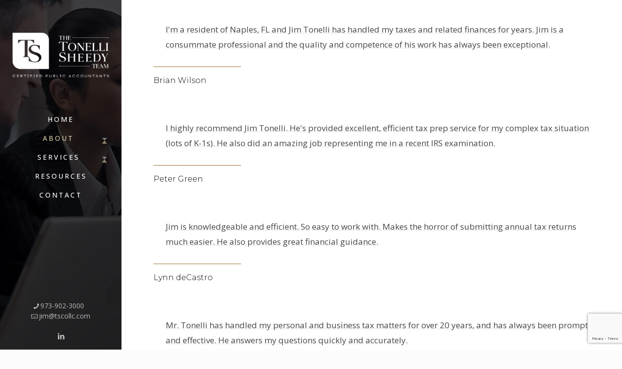

--- FILE ---
content_type: text/html; charset=utf-8
request_url: https://www.google.com/recaptcha/api2/anchor?ar=1&k=6LefmqgZAAAAAJ5McX8DsRRBfYqqpgHTkx6kKWes&co=aHR0cHM6Ly90c2NvbGxjLmNvbTo0NDM.&hl=en&v=N67nZn4AqZkNcbeMu4prBgzg&size=invisible&anchor-ms=20000&execute-ms=30000&cb=l53p8s1e860d
body_size: 48698
content:
<!DOCTYPE HTML><html dir="ltr" lang="en"><head><meta http-equiv="Content-Type" content="text/html; charset=UTF-8">
<meta http-equiv="X-UA-Compatible" content="IE=edge">
<title>reCAPTCHA</title>
<style type="text/css">
/* cyrillic-ext */
@font-face {
  font-family: 'Roboto';
  font-style: normal;
  font-weight: 400;
  font-stretch: 100%;
  src: url(//fonts.gstatic.com/s/roboto/v48/KFO7CnqEu92Fr1ME7kSn66aGLdTylUAMa3GUBHMdazTgWw.woff2) format('woff2');
  unicode-range: U+0460-052F, U+1C80-1C8A, U+20B4, U+2DE0-2DFF, U+A640-A69F, U+FE2E-FE2F;
}
/* cyrillic */
@font-face {
  font-family: 'Roboto';
  font-style: normal;
  font-weight: 400;
  font-stretch: 100%;
  src: url(//fonts.gstatic.com/s/roboto/v48/KFO7CnqEu92Fr1ME7kSn66aGLdTylUAMa3iUBHMdazTgWw.woff2) format('woff2');
  unicode-range: U+0301, U+0400-045F, U+0490-0491, U+04B0-04B1, U+2116;
}
/* greek-ext */
@font-face {
  font-family: 'Roboto';
  font-style: normal;
  font-weight: 400;
  font-stretch: 100%;
  src: url(//fonts.gstatic.com/s/roboto/v48/KFO7CnqEu92Fr1ME7kSn66aGLdTylUAMa3CUBHMdazTgWw.woff2) format('woff2');
  unicode-range: U+1F00-1FFF;
}
/* greek */
@font-face {
  font-family: 'Roboto';
  font-style: normal;
  font-weight: 400;
  font-stretch: 100%;
  src: url(//fonts.gstatic.com/s/roboto/v48/KFO7CnqEu92Fr1ME7kSn66aGLdTylUAMa3-UBHMdazTgWw.woff2) format('woff2');
  unicode-range: U+0370-0377, U+037A-037F, U+0384-038A, U+038C, U+038E-03A1, U+03A3-03FF;
}
/* math */
@font-face {
  font-family: 'Roboto';
  font-style: normal;
  font-weight: 400;
  font-stretch: 100%;
  src: url(//fonts.gstatic.com/s/roboto/v48/KFO7CnqEu92Fr1ME7kSn66aGLdTylUAMawCUBHMdazTgWw.woff2) format('woff2');
  unicode-range: U+0302-0303, U+0305, U+0307-0308, U+0310, U+0312, U+0315, U+031A, U+0326-0327, U+032C, U+032F-0330, U+0332-0333, U+0338, U+033A, U+0346, U+034D, U+0391-03A1, U+03A3-03A9, U+03B1-03C9, U+03D1, U+03D5-03D6, U+03F0-03F1, U+03F4-03F5, U+2016-2017, U+2034-2038, U+203C, U+2040, U+2043, U+2047, U+2050, U+2057, U+205F, U+2070-2071, U+2074-208E, U+2090-209C, U+20D0-20DC, U+20E1, U+20E5-20EF, U+2100-2112, U+2114-2115, U+2117-2121, U+2123-214F, U+2190, U+2192, U+2194-21AE, U+21B0-21E5, U+21F1-21F2, U+21F4-2211, U+2213-2214, U+2216-22FF, U+2308-230B, U+2310, U+2319, U+231C-2321, U+2336-237A, U+237C, U+2395, U+239B-23B7, U+23D0, U+23DC-23E1, U+2474-2475, U+25AF, U+25B3, U+25B7, U+25BD, U+25C1, U+25CA, U+25CC, U+25FB, U+266D-266F, U+27C0-27FF, U+2900-2AFF, U+2B0E-2B11, U+2B30-2B4C, U+2BFE, U+3030, U+FF5B, U+FF5D, U+1D400-1D7FF, U+1EE00-1EEFF;
}
/* symbols */
@font-face {
  font-family: 'Roboto';
  font-style: normal;
  font-weight: 400;
  font-stretch: 100%;
  src: url(//fonts.gstatic.com/s/roboto/v48/KFO7CnqEu92Fr1ME7kSn66aGLdTylUAMaxKUBHMdazTgWw.woff2) format('woff2');
  unicode-range: U+0001-000C, U+000E-001F, U+007F-009F, U+20DD-20E0, U+20E2-20E4, U+2150-218F, U+2190, U+2192, U+2194-2199, U+21AF, U+21E6-21F0, U+21F3, U+2218-2219, U+2299, U+22C4-22C6, U+2300-243F, U+2440-244A, U+2460-24FF, U+25A0-27BF, U+2800-28FF, U+2921-2922, U+2981, U+29BF, U+29EB, U+2B00-2BFF, U+4DC0-4DFF, U+FFF9-FFFB, U+10140-1018E, U+10190-1019C, U+101A0, U+101D0-101FD, U+102E0-102FB, U+10E60-10E7E, U+1D2C0-1D2D3, U+1D2E0-1D37F, U+1F000-1F0FF, U+1F100-1F1AD, U+1F1E6-1F1FF, U+1F30D-1F30F, U+1F315, U+1F31C, U+1F31E, U+1F320-1F32C, U+1F336, U+1F378, U+1F37D, U+1F382, U+1F393-1F39F, U+1F3A7-1F3A8, U+1F3AC-1F3AF, U+1F3C2, U+1F3C4-1F3C6, U+1F3CA-1F3CE, U+1F3D4-1F3E0, U+1F3ED, U+1F3F1-1F3F3, U+1F3F5-1F3F7, U+1F408, U+1F415, U+1F41F, U+1F426, U+1F43F, U+1F441-1F442, U+1F444, U+1F446-1F449, U+1F44C-1F44E, U+1F453, U+1F46A, U+1F47D, U+1F4A3, U+1F4B0, U+1F4B3, U+1F4B9, U+1F4BB, U+1F4BF, U+1F4C8-1F4CB, U+1F4D6, U+1F4DA, U+1F4DF, U+1F4E3-1F4E6, U+1F4EA-1F4ED, U+1F4F7, U+1F4F9-1F4FB, U+1F4FD-1F4FE, U+1F503, U+1F507-1F50B, U+1F50D, U+1F512-1F513, U+1F53E-1F54A, U+1F54F-1F5FA, U+1F610, U+1F650-1F67F, U+1F687, U+1F68D, U+1F691, U+1F694, U+1F698, U+1F6AD, U+1F6B2, U+1F6B9-1F6BA, U+1F6BC, U+1F6C6-1F6CF, U+1F6D3-1F6D7, U+1F6E0-1F6EA, U+1F6F0-1F6F3, U+1F6F7-1F6FC, U+1F700-1F7FF, U+1F800-1F80B, U+1F810-1F847, U+1F850-1F859, U+1F860-1F887, U+1F890-1F8AD, U+1F8B0-1F8BB, U+1F8C0-1F8C1, U+1F900-1F90B, U+1F93B, U+1F946, U+1F984, U+1F996, U+1F9E9, U+1FA00-1FA6F, U+1FA70-1FA7C, U+1FA80-1FA89, U+1FA8F-1FAC6, U+1FACE-1FADC, U+1FADF-1FAE9, U+1FAF0-1FAF8, U+1FB00-1FBFF;
}
/* vietnamese */
@font-face {
  font-family: 'Roboto';
  font-style: normal;
  font-weight: 400;
  font-stretch: 100%;
  src: url(//fonts.gstatic.com/s/roboto/v48/KFO7CnqEu92Fr1ME7kSn66aGLdTylUAMa3OUBHMdazTgWw.woff2) format('woff2');
  unicode-range: U+0102-0103, U+0110-0111, U+0128-0129, U+0168-0169, U+01A0-01A1, U+01AF-01B0, U+0300-0301, U+0303-0304, U+0308-0309, U+0323, U+0329, U+1EA0-1EF9, U+20AB;
}
/* latin-ext */
@font-face {
  font-family: 'Roboto';
  font-style: normal;
  font-weight: 400;
  font-stretch: 100%;
  src: url(//fonts.gstatic.com/s/roboto/v48/KFO7CnqEu92Fr1ME7kSn66aGLdTylUAMa3KUBHMdazTgWw.woff2) format('woff2');
  unicode-range: U+0100-02BA, U+02BD-02C5, U+02C7-02CC, U+02CE-02D7, U+02DD-02FF, U+0304, U+0308, U+0329, U+1D00-1DBF, U+1E00-1E9F, U+1EF2-1EFF, U+2020, U+20A0-20AB, U+20AD-20C0, U+2113, U+2C60-2C7F, U+A720-A7FF;
}
/* latin */
@font-face {
  font-family: 'Roboto';
  font-style: normal;
  font-weight: 400;
  font-stretch: 100%;
  src: url(//fonts.gstatic.com/s/roboto/v48/KFO7CnqEu92Fr1ME7kSn66aGLdTylUAMa3yUBHMdazQ.woff2) format('woff2');
  unicode-range: U+0000-00FF, U+0131, U+0152-0153, U+02BB-02BC, U+02C6, U+02DA, U+02DC, U+0304, U+0308, U+0329, U+2000-206F, U+20AC, U+2122, U+2191, U+2193, U+2212, U+2215, U+FEFF, U+FFFD;
}
/* cyrillic-ext */
@font-face {
  font-family: 'Roboto';
  font-style: normal;
  font-weight: 500;
  font-stretch: 100%;
  src: url(//fonts.gstatic.com/s/roboto/v48/KFO7CnqEu92Fr1ME7kSn66aGLdTylUAMa3GUBHMdazTgWw.woff2) format('woff2');
  unicode-range: U+0460-052F, U+1C80-1C8A, U+20B4, U+2DE0-2DFF, U+A640-A69F, U+FE2E-FE2F;
}
/* cyrillic */
@font-face {
  font-family: 'Roboto';
  font-style: normal;
  font-weight: 500;
  font-stretch: 100%;
  src: url(//fonts.gstatic.com/s/roboto/v48/KFO7CnqEu92Fr1ME7kSn66aGLdTylUAMa3iUBHMdazTgWw.woff2) format('woff2');
  unicode-range: U+0301, U+0400-045F, U+0490-0491, U+04B0-04B1, U+2116;
}
/* greek-ext */
@font-face {
  font-family: 'Roboto';
  font-style: normal;
  font-weight: 500;
  font-stretch: 100%;
  src: url(//fonts.gstatic.com/s/roboto/v48/KFO7CnqEu92Fr1ME7kSn66aGLdTylUAMa3CUBHMdazTgWw.woff2) format('woff2');
  unicode-range: U+1F00-1FFF;
}
/* greek */
@font-face {
  font-family: 'Roboto';
  font-style: normal;
  font-weight: 500;
  font-stretch: 100%;
  src: url(//fonts.gstatic.com/s/roboto/v48/KFO7CnqEu92Fr1ME7kSn66aGLdTylUAMa3-UBHMdazTgWw.woff2) format('woff2');
  unicode-range: U+0370-0377, U+037A-037F, U+0384-038A, U+038C, U+038E-03A1, U+03A3-03FF;
}
/* math */
@font-face {
  font-family: 'Roboto';
  font-style: normal;
  font-weight: 500;
  font-stretch: 100%;
  src: url(//fonts.gstatic.com/s/roboto/v48/KFO7CnqEu92Fr1ME7kSn66aGLdTylUAMawCUBHMdazTgWw.woff2) format('woff2');
  unicode-range: U+0302-0303, U+0305, U+0307-0308, U+0310, U+0312, U+0315, U+031A, U+0326-0327, U+032C, U+032F-0330, U+0332-0333, U+0338, U+033A, U+0346, U+034D, U+0391-03A1, U+03A3-03A9, U+03B1-03C9, U+03D1, U+03D5-03D6, U+03F0-03F1, U+03F4-03F5, U+2016-2017, U+2034-2038, U+203C, U+2040, U+2043, U+2047, U+2050, U+2057, U+205F, U+2070-2071, U+2074-208E, U+2090-209C, U+20D0-20DC, U+20E1, U+20E5-20EF, U+2100-2112, U+2114-2115, U+2117-2121, U+2123-214F, U+2190, U+2192, U+2194-21AE, U+21B0-21E5, U+21F1-21F2, U+21F4-2211, U+2213-2214, U+2216-22FF, U+2308-230B, U+2310, U+2319, U+231C-2321, U+2336-237A, U+237C, U+2395, U+239B-23B7, U+23D0, U+23DC-23E1, U+2474-2475, U+25AF, U+25B3, U+25B7, U+25BD, U+25C1, U+25CA, U+25CC, U+25FB, U+266D-266F, U+27C0-27FF, U+2900-2AFF, U+2B0E-2B11, U+2B30-2B4C, U+2BFE, U+3030, U+FF5B, U+FF5D, U+1D400-1D7FF, U+1EE00-1EEFF;
}
/* symbols */
@font-face {
  font-family: 'Roboto';
  font-style: normal;
  font-weight: 500;
  font-stretch: 100%;
  src: url(//fonts.gstatic.com/s/roboto/v48/KFO7CnqEu92Fr1ME7kSn66aGLdTylUAMaxKUBHMdazTgWw.woff2) format('woff2');
  unicode-range: U+0001-000C, U+000E-001F, U+007F-009F, U+20DD-20E0, U+20E2-20E4, U+2150-218F, U+2190, U+2192, U+2194-2199, U+21AF, U+21E6-21F0, U+21F3, U+2218-2219, U+2299, U+22C4-22C6, U+2300-243F, U+2440-244A, U+2460-24FF, U+25A0-27BF, U+2800-28FF, U+2921-2922, U+2981, U+29BF, U+29EB, U+2B00-2BFF, U+4DC0-4DFF, U+FFF9-FFFB, U+10140-1018E, U+10190-1019C, U+101A0, U+101D0-101FD, U+102E0-102FB, U+10E60-10E7E, U+1D2C0-1D2D3, U+1D2E0-1D37F, U+1F000-1F0FF, U+1F100-1F1AD, U+1F1E6-1F1FF, U+1F30D-1F30F, U+1F315, U+1F31C, U+1F31E, U+1F320-1F32C, U+1F336, U+1F378, U+1F37D, U+1F382, U+1F393-1F39F, U+1F3A7-1F3A8, U+1F3AC-1F3AF, U+1F3C2, U+1F3C4-1F3C6, U+1F3CA-1F3CE, U+1F3D4-1F3E0, U+1F3ED, U+1F3F1-1F3F3, U+1F3F5-1F3F7, U+1F408, U+1F415, U+1F41F, U+1F426, U+1F43F, U+1F441-1F442, U+1F444, U+1F446-1F449, U+1F44C-1F44E, U+1F453, U+1F46A, U+1F47D, U+1F4A3, U+1F4B0, U+1F4B3, U+1F4B9, U+1F4BB, U+1F4BF, U+1F4C8-1F4CB, U+1F4D6, U+1F4DA, U+1F4DF, U+1F4E3-1F4E6, U+1F4EA-1F4ED, U+1F4F7, U+1F4F9-1F4FB, U+1F4FD-1F4FE, U+1F503, U+1F507-1F50B, U+1F50D, U+1F512-1F513, U+1F53E-1F54A, U+1F54F-1F5FA, U+1F610, U+1F650-1F67F, U+1F687, U+1F68D, U+1F691, U+1F694, U+1F698, U+1F6AD, U+1F6B2, U+1F6B9-1F6BA, U+1F6BC, U+1F6C6-1F6CF, U+1F6D3-1F6D7, U+1F6E0-1F6EA, U+1F6F0-1F6F3, U+1F6F7-1F6FC, U+1F700-1F7FF, U+1F800-1F80B, U+1F810-1F847, U+1F850-1F859, U+1F860-1F887, U+1F890-1F8AD, U+1F8B0-1F8BB, U+1F8C0-1F8C1, U+1F900-1F90B, U+1F93B, U+1F946, U+1F984, U+1F996, U+1F9E9, U+1FA00-1FA6F, U+1FA70-1FA7C, U+1FA80-1FA89, U+1FA8F-1FAC6, U+1FACE-1FADC, U+1FADF-1FAE9, U+1FAF0-1FAF8, U+1FB00-1FBFF;
}
/* vietnamese */
@font-face {
  font-family: 'Roboto';
  font-style: normal;
  font-weight: 500;
  font-stretch: 100%;
  src: url(//fonts.gstatic.com/s/roboto/v48/KFO7CnqEu92Fr1ME7kSn66aGLdTylUAMa3OUBHMdazTgWw.woff2) format('woff2');
  unicode-range: U+0102-0103, U+0110-0111, U+0128-0129, U+0168-0169, U+01A0-01A1, U+01AF-01B0, U+0300-0301, U+0303-0304, U+0308-0309, U+0323, U+0329, U+1EA0-1EF9, U+20AB;
}
/* latin-ext */
@font-face {
  font-family: 'Roboto';
  font-style: normal;
  font-weight: 500;
  font-stretch: 100%;
  src: url(//fonts.gstatic.com/s/roboto/v48/KFO7CnqEu92Fr1ME7kSn66aGLdTylUAMa3KUBHMdazTgWw.woff2) format('woff2');
  unicode-range: U+0100-02BA, U+02BD-02C5, U+02C7-02CC, U+02CE-02D7, U+02DD-02FF, U+0304, U+0308, U+0329, U+1D00-1DBF, U+1E00-1E9F, U+1EF2-1EFF, U+2020, U+20A0-20AB, U+20AD-20C0, U+2113, U+2C60-2C7F, U+A720-A7FF;
}
/* latin */
@font-face {
  font-family: 'Roboto';
  font-style: normal;
  font-weight: 500;
  font-stretch: 100%;
  src: url(//fonts.gstatic.com/s/roboto/v48/KFO7CnqEu92Fr1ME7kSn66aGLdTylUAMa3yUBHMdazQ.woff2) format('woff2');
  unicode-range: U+0000-00FF, U+0131, U+0152-0153, U+02BB-02BC, U+02C6, U+02DA, U+02DC, U+0304, U+0308, U+0329, U+2000-206F, U+20AC, U+2122, U+2191, U+2193, U+2212, U+2215, U+FEFF, U+FFFD;
}
/* cyrillic-ext */
@font-face {
  font-family: 'Roboto';
  font-style: normal;
  font-weight: 900;
  font-stretch: 100%;
  src: url(//fonts.gstatic.com/s/roboto/v48/KFO7CnqEu92Fr1ME7kSn66aGLdTylUAMa3GUBHMdazTgWw.woff2) format('woff2');
  unicode-range: U+0460-052F, U+1C80-1C8A, U+20B4, U+2DE0-2DFF, U+A640-A69F, U+FE2E-FE2F;
}
/* cyrillic */
@font-face {
  font-family: 'Roboto';
  font-style: normal;
  font-weight: 900;
  font-stretch: 100%;
  src: url(//fonts.gstatic.com/s/roboto/v48/KFO7CnqEu92Fr1ME7kSn66aGLdTylUAMa3iUBHMdazTgWw.woff2) format('woff2');
  unicode-range: U+0301, U+0400-045F, U+0490-0491, U+04B0-04B1, U+2116;
}
/* greek-ext */
@font-face {
  font-family: 'Roboto';
  font-style: normal;
  font-weight: 900;
  font-stretch: 100%;
  src: url(//fonts.gstatic.com/s/roboto/v48/KFO7CnqEu92Fr1ME7kSn66aGLdTylUAMa3CUBHMdazTgWw.woff2) format('woff2');
  unicode-range: U+1F00-1FFF;
}
/* greek */
@font-face {
  font-family: 'Roboto';
  font-style: normal;
  font-weight: 900;
  font-stretch: 100%;
  src: url(//fonts.gstatic.com/s/roboto/v48/KFO7CnqEu92Fr1ME7kSn66aGLdTylUAMa3-UBHMdazTgWw.woff2) format('woff2');
  unicode-range: U+0370-0377, U+037A-037F, U+0384-038A, U+038C, U+038E-03A1, U+03A3-03FF;
}
/* math */
@font-face {
  font-family: 'Roboto';
  font-style: normal;
  font-weight: 900;
  font-stretch: 100%;
  src: url(//fonts.gstatic.com/s/roboto/v48/KFO7CnqEu92Fr1ME7kSn66aGLdTylUAMawCUBHMdazTgWw.woff2) format('woff2');
  unicode-range: U+0302-0303, U+0305, U+0307-0308, U+0310, U+0312, U+0315, U+031A, U+0326-0327, U+032C, U+032F-0330, U+0332-0333, U+0338, U+033A, U+0346, U+034D, U+0391-03A1, U+03A3-03A9, U+03B1-03C9, U+03D1, U+03D5-03D6, U+03F0-03F1, U+03F4-03F5, U+2016-2017, U+2034-2038, U+203C, U+2040, U+2043, U+2047, U+2050, U+2057, U+205F, U+2070-2071, U+2074-208E, U+2090-209C, U+20D0-20DC, U+20E1, U+20E5-20EF, U+2100-2112, U+2114-2115, U+2117-2121, U+2123-214F, U+2190, U+2192, U+2194-21AE, U+21B0-21E5, U+21F1-21F2, U+21F4-2211, U+2213-2214, U+2216-22FF, U+2308-230B, U+2310, U+2319, U+231C-2321, U+2336-237A, U+237C, U+2395, U+239B-23B7, U+23D0, U+23DC-23E1, U+2474-2475, U+25AF, U+25B3, U+25B7, U+25BD, U+25C1, U+25CA, U+25CC, U+25FB, U+266D-266F, U+27C0-27FF, U+2900-2AFF, U+2B0E-2B11, U+2B30-2B4C, U+2BFE, U+3030, U+FF5B, U+FF5D, U+1D400-1D7FF, U+1EE00-1EEFF;
}
/* symbols */
@font-face {
  font-family: 'Roboto';
  font-style: normal;
  font-weight: 900;
  font-stretch: 100%;
  src: url(//fonts.gstatic.com/s/roboto/v48/KFO7CnqEu92Fr1ME7kSn66aGLdTylUAMaxKUBHMdazTgWw.woff2) format('woff2');
  unicode-range: U+0001-000C, U+000E-001F, U+007F-009F, U+20DD-20E0, U+20E2-20E4, U+2150-218F, U+2190, U+2192, U+2194-2199, U+21AF, U+21E6-21F0, U+21F3, U+2218-2219, U+2299, U+22C4-22C6, U+2300-243F, U+2440-244A, U+2460-24FF, U+25A0-27BF, U+2800-28FF, U+2921-2922, U+2981, U+29BF, U+29EB, U+2B00-2BFF, U+4DC0-4DFF, U+FFF9-FFFB, U+10140-1018E, U+10190-1019C, U+101A0, U+101D0-101FD, U+102E0-102FB, U+10E60-10E7E, U+1D2C0-1D2D3, U+1D2E0-1D37F, U+1F000-1F0FF, U+1F100-1F1AD, U+1F1E6-1F1FF, U+1F30D-1F30F, U+1F315, U+1F31C, U+1F31E, U+1F320-1F32C, U+1F336, U+1F378, U+1F37D, U+1F382, U+1F393-1F39F, U+1F3A7-1F3A8, U+1F3AC-1F3AF, U+1F3C2, U+1F3C4-1F3C6, U+1F3CA-1F3CE, U+1F3D4-1F3E0, U+1F3ED, U+1F3F1-1F3F3, U+1F3F5-1F3F7, U+1F408, U+1F415, U+1F41F, U+1F426, U+1F43F, U+1F441-1F442, U+1F444, U+1F446-1F449, U+1F44C-1F44E, U+1F453, U+1F46A, U+1F47D, U+1F4A3, U+1F4B0, U+1F4B3, U+1F4B9, U+1F4BB, U+1F4BF, U+1F4C8-1F4CB, U+1F4D6, U+1F4DA, U+1F4DF, U+1F4E3-1F4E6, U+1F4EA-1F4ED, U+1F4F7, U+1F4F9-1F4FB, U+1F4FD-1F4FE, U+1F503, U+1F507-1F50B, U+1F50D, U+1F512-1F513, U+1F53E-1F54A, U+1F54F-1F5FA, U+1F610, U+1F650-1F67F, U+1F687, U+1F68D, U+1F691, U+1F694, U+1F698, U+1F6AD, U+1F6B2, U+1F6B9-1F6BA, U+1F6BC, U+1F6C6-1F6CF, U+1F6D3-1F6D7, U+1F6E0-1F6EA, U+1F6F0-1F6F3, U+1F6F7-1F6FC, U+1F700-1F7FF, U+1F800-1F80B, U+1F810-1F847, U+1F850-1F859, U+1F860-1F887, U+1F890-1F8AD, U+1F8B0-1F8BB, U+1F8C0-1F8C1, U+1F900-1F90B, U+1F93B, U+1F946, U+1F984, U+1F996, U+1F9E9, U+1FA00-1FA6F, U+1FA70-1FA7C, U+1FA80-1FA89, U+1FA8F-1FAC6, U+1FACE-1FADC, U+1FADF-1FAE9, U+1FAF0-1FAF8, U+1FB00-1FBFF;
}
/* vietnamese */
@font-face {
  font-family: 'Roboto';
  font-style: normal;
  font-weight: 900;
  font-stretch: 100%;
  src: url(//fonts.gstatic.com/s/roboto/v48/KFO7CnqEu92Fr1ME7kSn66aGLdTylUAMa3OUBHMdazTgWw.woff2) format('woff2');
  unicode-range: U+0102-0103, U+0110-0111, U+0128-0129, U+0168-0169, U+01A0-01A1, U+01AF-01B0, U+0300-0301, U+0303-0304, U+0308-0309, U+0323, U+0329, U+1EA0-1EF9, U+20AB;
}
/* latin-ext */
@font-face {
  font-family: 'Roboto';
  font-style: normal;
  font-weight: 900;
  font-stretch: 100%;
  src: url(//fonts.gstatic.com/s/roboto/v48/KFO7CnqEu92Fr1ME7kSn66aGLdTylUAMa3KUBHMdazTgWw.woff2) format('woff2');
  unicode-range: U+0100-02BA, U+02BD-02C5, U+02C7-02CC, U+02CE-02D7, U+02DD-02FF, U+0304, U+0308, U+0329, U+1D00-1DBF, U+1E00-1E9F, U+1EF2-1EFF, U+2020, U+20A0-20AB, U+20AD-20C0, U+2113, U+2C60-2C7F, U+A720-A7FF;
}
/* latin */
@font-face {
  font-family: 'Roboto';
  font-style: normal;
  font-weight: 900;
  font-stretch: 100%;
  src: url(//fonts.gstatic.com/s/roboto/v48/KFO7CnqEu92Fr1ME7kSn66aGLdTylUAMa3yUBHMdazQ.woff2) format('woff2');
  unicode-range: U+0000-00FF, U+0131, U+0152-0153, U+02BB-02BC, U+02C6, U+02DA, U+02DC, U+0304, U+0308, U+0329, U+2000-206F, U+20AC, U+2122, U+2191, U+2193, U+2212, U+2215, U+FEFF, U+FFFD;
}

</style>
<link rel="stylesheet" type="text/css" href="https://www.gstatic.com/recaptcha/releases/N67nZn4AqZkNcbeMu4prBgzg/styles__ltr.css">
<script nonce="xNXsd8STZEXHUkDlaFKWGg" type="text/javascript">window['__recaptcha_api'] = 'https://www.google.com/recaptcha/api2/';</script>
<script type="text/javascript" src="https://www.gstatic.com/recaptcha/releases/N67nZn4AqZkNcbeMu4prBgzg/recaptcha__en.js" nonce="xNXsd8STZEXHUkDlaFKWGg">
      
    </script></head>
<body><div id="rc-anchor-alert" class="rc-anchor-alert"></div>
<input type="hidden" id="recaptcha-token" value="[base64]">
<script type="text/javascript" nonce="xNXsd8STZEXHUkDlaFKWGg">
      recaptcha.anchor.Main.init("[\x22ainput\x22,[\x22bgdata\x22,\x22\x22,\[base64]/[base64]/[base64]/[base64]/[base64]/[base64]/[base64]/[base64]/bmV3IFlbcV0oQVswXSk6aD09Mj9uZXcgWVtxXShBWzBdLEFbMV0pOmg9PTM/bmV3IFlbcV0oQVswXSxBWzFdLEFbMl0pOmg9PTQ/[base64]/aXcoSS5ILEkpOngoOCx0cnVlLEkpfSxFMj12LnJlcXVlc3RJZGxlQ2FsbGJhY2s/[base64]/[base64]/[base64]/[base64]\\u003d\x22,\[base64]\\u003d\\u003d\x22,\x22HnFSBsONGMKQXMK4wppawpdPb8OmC31vwoXCmcOKwo/DojhxW33CmyRTOsKJVUPCj1fDkH7CuMK8QMOGw4/CjcOtTcO/e3jCosOWwrRdw64IaMOfwoXDuDXChsK3cAF3wqQBwr3CnAzDrijChTEfwrNyKQ/CrcOYwqrDtMKedsOIwqbCtijDliJ9UC7CvhsQa1pwwqbCj8OEJMK2w5wcw7nCiFPCtMORIG7Cq8OGwqjCtlgnw6x5wrPCslbDjsORwqI/wogyBjjDtDfCm8K8w5Egw5TClcKXwr7ChcKOMhg2wqHDlgJhLmnCv8K9G8OoIsKhwp58WMK0FcK5wr8EPXphECJ+wp7DolrCu2QMKcOVdmHDr8KyOkDCicK4KcOgw7xTHE/CjgRseAfDgnBkwq1KwofDr2Amw5QUK8KbTl4KJcOXw4Q/wrJMWhpeGMO/[base64]/[base64]/[base64]/CqhrDv8Ojwq0fwpTCrsODZHpmRcKow7vDoW/DuTbCji7Dr8KRIApcFXU2dHtyw4onw755wozCqcKVwq1Kw7LDmHLCuyPDiiUyWcKMLjV5PsKkCsKbwrbDvsK9XW1hw4bDkcKfwo0Uw5/DncKSeVDDoMKpRS/[base64]/CscKjwocNw5bCkxzCjcKkLsOPw4LCi8OpfCTCpADDiMO5w68gVgxEw4kwwqcsw7rCt0nCrCc5N8KDKyhSwrjCoS7CnsOxCcKeDMOqRcOiw5XClMKIw6FpCxVcw47DoMOLwrfDkMKhw6wxYsKUCcOQw7B5wqDDlH7CuMODw7zCvkPDoH9SHy/[base64]/D8KNScK3R1nDpMOxwrE6NcKrejMIQMKwwrhMw4/CuXTDo8OGw7MMF3wIw68DY3dmw6xxfMOUH0HDqsKFUkbCo8K/LsK3EzvCtC3CusOTw4DCocKsVT5Jw4Z3woVLCH9kF8OrPMKzwrfCusOUPU/DksOlwo8vwqofw7NxwpHCncKAZsO7w6TDj0PDkEHCr8KcHcK/[base64]/CoV3DlsOkw71fdGdjwpbDlX3CnMOIw78qwqTDmMKmw5PDqGNdY0rCmsKVNMKmwpPCrsKHwoMPw5XDr8KSanTDksKPQgHCv8KxRTfCsS/CqMO0VBLCuRjDg8Kuw4lqH8OYTsKfHMKvABjDn8OTSMOnEsOsRMK5wpDDlMKiVg1Iw4bCkcOnU2rCsMOKNcKrJMKxwphJwplvXcKnw6HDiMOWQMObHAHCnmrDvMODwqgUwp1+w691w6fCnFnDtnfCrQ/CpizDqMOATsOZwovCgcOEwoDDosO7w57DkE4kDMKiV0rDsQwVwobCtG91w5lieXTCgxbCgFrCi8OCXcOkIcOBQsOYLwYZJlQpwqhfPcKFw7nChicuw5kkw6jDmMK0QsKhw5lKw5/DuE7CgSAlVAvDpWbDsysaw7d4w5hJRHnCi8O3w5fCisOJw4skw57DgMO4w5powrZfTcOfD8OeDMKtLsOWw4TCusOUw7fDpcKSIGU+LA5fwr3Ds8KiMlfCiVU7CMO9M8Ocw7zCrcKWKsOVWcOpw5XDlMO0wrrDucOBCyV5w6Zlwqo/csOTI8OAXMOIw6BoOcKrDW/CgEjDhMOmwpMia3LCnDnDk8KgaMOib8OaSsK7w7xzPsO1dxU6RS/CsEbDhMKPw4chFBzDrmJxSgZ9UlU5EMOkw6DCk8OZTMO1YVErN2nCk8Ood8OfM8KYwrUld8O0wqVNCMK/[base64]/[base64]/CkgHDvsKbF1rChG/Cr2oQw6jDkcKfw6VGBcKgw43CgVA8w7/CmsKtwrAIw4fClCFDCsOhfyDDmcK3MsO0w4YYw49uB2nCuMOZAWLCoTx4wr5tEMOhwqfDhn7ClMKlwroJw6XDnxRpw4J8wq7CpDPDumHCusKNw4fDvQnDksKFwr/CtsOrwrgTw4/DkC1ADGkMwqBbWcKjbMKmNMOOwr58DyjCpHrDvSjDsMKJCmzDq8K/woTCrgcYw4XCn8OlH2/CtF1KX8KsZRjDkmQ9MX5lI8OEMWUkVxTDhnDDq1XDkcK1w7jDq8OWbsObc1vDqMK3Qm5zHcKFw7hJHF/[base64]/[base64]/Ctn4YcMKxCWzCgsOCeMO7w7wCw5l5w5Jzw4YcNMOeW3wQwqlvwpzCq8OARHESw6jCllMyE8KSw7DCjsO7w5AYXGzCh8O3VsO4AQ3DiyvDjBvClsKfE2nDmivChHbDksKTwqTCkXsVLGgQVjQJVMKWesOgwp7CqjjDgg8wwpvCtVsaY1DDnz/Cj8OXwobDgjU7bMOxw60Uw5lrwrPDg8Kjw7QbGMOgIzciwp1Lw6/[base64]/DnMOgecKFBsKLw57DtgYIAw7DnUUuwqxRwrHDo8KEbMKWO8K3EcO8w5zDmcKCwpRVw4stw4nDuXLCuUUQdGd1w4RVw7vCsBZ3fEkccitIwoU7cXp5KsOzwpzCmwbCtjwRHcOuw49Sw6Emwp/DnsOQwpcRCmjDi8K1Fk/CrkARwp8Kwq7CgsK/esK/w7F8wpLCr1lWLMONw4HCok/Dih7DvMKyw5VJwpAxFAxnw7zDusOnw47DsxwtwovDv8K+woF/dWVFwrHDhRvCki9Lw53Dj0bDqQ5bw5fDqRLDkFENw4rDvGzDlcOqc8OWWMOnwoHDlDXCgsOCHsOKXFpPwpTDkTPCmsKqwrjChcOfWcOAwp/[base64]/[base64]/DisOtw4w4KcOIwozDosOAwrE+D38yYcKbw4t3HcKOJxPCtXPDoEcbUcOGw4bDnHoGb0EgwoXDhwMsw6HDhk8fQ1csBMOTfAB7w7PDtlLCssKyJMKuw6PClzoQwoQlJX8HT3/[base64]/DlsOgw6HDpcOPw4DDkMKdwrrDrUnDkk9Qw493wrTClETDosOvCFkybAgqw6IsN3tlwqsdJsOrNE0MUCHDmMK0wr3DnMKgwoY1w7NWwpwmdmjClyPCksKUdzpHwq5IW8OgWsKswqJoYsKow5cMw4FiXF92wr5+w5o0R8KFH2vCsW7ClwViwr/[base64]/Cm8OCfDAOGMOzwq5RPQ9BCADCkHHDkCkCwohEw6V9JSVGDMOUwoQlNRPCo1LCtm4OwpJJdw/DisOmBE/[base64]/CmcKyw79NP0lYwonDoMKjfxltWU/Dv8ONwozCkCB+KsKTw6/DpsO5wpTCrMKKKiPDmGXDsMOFTMOyw6A9eks8TADDpF5dw6/DlWgiU8OKwpfCicO8ewk5wpQGwq/DunnDpkghwrMVQcKCDC17w4LDsnDCkVlgQmHCuzRFXcKwGMOZwpvDgXMqw7pyZcOWwrHCkMOmI8Otwq/DqMKMw5l+w5IhZMKBwqfDs8KiGABmY8O0fcOGOcKhwpV1WFIBwpknw7cxQygYbhHCqXVvHsOYbG0BIFs5w451HcK7w7jDg8O4EhEiw6lpHcO+RsOkwo9+Y3nCvTZqRcKYJyjDi8OUS8OLwo5qDcKSw6/DvA8Pw7cqw5xsVcKPJz3CoMOvMcKYwpLDtMOjwo08fkHCkAnDvDAnwr5Vw6TCr8KiTx7DjsOTaBbDhcOZH8KOYQ/CqA9ew5dpwpDCrD0vCMKIBhkywoMYVsKBwp3DoGjCvGTDsAzCqsOPwrfDjcK7fcO1eV0Ow7RMZVBDasO4fHfCnsKYTMKLw64FXQXDlTs5Z2/Dn8Kqw44aVcKPZR5Nw6MIwr8IwqJGwqLClFDCmcKfIg8cZ8OYZsOUVsKeIWpZwqTDg24Nw5YwaiHCvcOBwqEZdUUow5kMw4fCosO5L8KuRg1pIH3Ct8OGTcK/KMOrSFs9EWXDrcKzb8Ouw5nDsTTDmFN1e1DCqydOaH4owpLDsR/DhULDtF/ChMK/wrfDksO6RcO1eMOmwplhHFpoR8KzwonCj8K3E8O9FHRUOMORw5NtwqrDqH5qwpnDr8OywpgowrFiw7PCqirDjmTDklnCocKdW8KLEDZCwo/DkVbDsQtudnTChz7ChcORwqPDocO3HGp+wqDCg8KySWvCqMOmw7t/w6dPXcKFDsOLYcKCw5FUBcOQw6tsw4PDpHhJSBw7FMOvw6lvHMO1RzAFD342D8Knd8Oxw7JBw7kVw5V1J8O/OMKXMsOIVWfCgAlcw65sw6PCq8K2ZzdTUMKHwoUsb3XDu2/CggTDuiNcAg/[base64]/ChMOww4YXwoXDjcOxw4rCqwPChMODw6xnEjDDlsKLdRhWUsKCw5lkwqQaKRMdwpETwpkVfG/CnlA6BsONT8O+VMKHwpkqw5cNwpbDm0tJT2XDk3cNw7JdXD1PHsKbw6nDsAcxZnHCjRnCpMOAE8OYw6TDlMOYUyF6CysJU0rCmjbCuH3DploHw5V8wpVBwrljeD4fGcK/[base64]/woEIf8O6w4zDkCbDlGJ+NR9iw6c9wp/[base64]/CmsKFRcKtw47Dk3zCvk7Du8OGw7XDnWVuG8O6exbDvBfDmMOPw7bChRA2S0LCqG/DksOhGMKyw5vDkCDCrlbCpwFNw77Cl8KpWELChzw2TSXDgcOrdMKqDlHDgTnDmsKMBsKQRcOBw7zDgwYjwpfDpsKkIiIww4bDsC7DgXRNwodTwrbDt0NbESHCoB3CsgxpKlHDsynDtFDDsgPCgA0ENxxZI27DiAEYPU8Uw55SQMOpW1EHb2XDlWltwqF/[base64]/CvMKhw75FfcKpJRFWwr41eMOkw6/[base64]/DpjjCuhrDqsOkw6jCmkc7wr3DpsOyGTRvw4/DkzTClm3DtznDqHJswocVw5Mlw4AvDgpAB1g8AsKtJsOnw5tVw5rCoWwwdBEtwoTCr8O2F8KBaHYEwqfDqMKGw5PDgMO1woIqw73DisOQKcKiw63CjcOga1MJw4XCk1/CgzzCoUTCmhPCtyvDnXwaR2gZwo9ewq3DrEk4wrTCpsOrwrjDqMO6wr4bw64nFMOhwptcMHwSw7lnMcOAwql4w7cFCmUDw7UHewDDpMOlOj5TwqLDvx/[base64]/[base64]/[base64]/[base64]/GcKlwrYEwqQzwozDrjzCoUckY19vZcOqw6cyNsOCw63CqMOaw6gnaAhIwrnDiSTCiMK7ZX9PL3bCkALDpTshRnJ4w6LDs3RSXMKySMK9AiHCksOOw57CpQrDjsOoJ2TDoMKKwoBKw7EeYRRIWnjDocOzS8OccUV2EcOhwrl0wpHDvCfDvFg6w4/Cq8OfGsKWT3bDkg9Sw6B0wonDr8Kien/CoUFZC8Oywq/Dt8OCUMOxw7LChUTDnBQxFcKlMDpZWcONVsK6wrotw6kBwqXCjMKfw5DCklsyw6LCuA9SYMOYw7kdScKNYlkpYsKVw4XCksOCw7vCgVDCpsKgwpnDlVbDnkPDjTDDgMKsFErDoivCtA7Dr0BEwr1swq1zwrDDiSU4wqfCuVlgw5/DoTLCrxTCgBbDkMKSw5gTw4zCsMKSCDzCk3bDuTtiDmTDjMKGwrPCmMOYPsKFw7sfwqDDnhgHw5XCvj1zQsKXw53DncKaR8K/wpwaw5/DlsOHe8OGwpbCpgLDhMOZGSYdViVQwp3CjhvCpsKYwoZaw7vCmcKvwpHCscKZw7ELGX0nw402w6EuKAVXR8KCAA/ClTpwUcOBwogJw6QRwqvCgQTCiMKQFXPDu8Ocwp1Iw6UkAMOVwrvCkWtxB8K8wqxBSlvCmQhqw6fDkzjDksKrGcKHTsKqEsOEwqwawqPCv8KqCMKBwpTCrsOrC2Mrwrpiwr/Cg8O9d8O5w7Vrw4fChsKswrM8c2fCvsKyIcO8OMO4RmN9w4MofXdgwqfChMK+wqd4ZMO4LsOMJsKJwoXDonjCsQZ/w7TDmMOZw73Dli/[base64]/DhEbDt8OZwodkHsOVOSluw59VY8OQwoYrRcO7woggw67Dk1rCjcKFI8OEb8OEFMKiJ8OAQcKjwqttPQDDgSnDqA5Uw4VYwogSeXEgOcKtBMOiCMOmTcOkUMOowqfDgVDCvMK5w6kSTsOtM8Kpwp0/BMKuXsO6wpHCrAAuwrM1YwDDtcKlScOWEMOjwoEdw53CtsOgMzpTeMKEA8KUY8KSBhR4PcK5w4/DnAnDmsOew6hYFcKXZnswQsOgwqrCsMOQHMOyw7cXKsOdw6wHI1fCj2DCicOdwpZ/H8K1w6EVTF0Ew7tiKMOaQMO5w6FPWsK2LxoAwpbDp8KkwqB6wojDr8KvBAnClz/CqHU9H8KIw7sHw7rCrE0SY0gIP08MwoI6Jm8COcKnYU85EX/Dl8K4L8KNwpjCjMOdw4TCjAghO8KOwrnDnxAaP8O/w7VnOirCoz18X2U6w4HDl8OtwqzDqU7DqyZEI8KBfmsawoPDtkFlwqnDoyLChVlVwr3DvwAoBxzDm257wqPDjzvCjsKnwoQkS8KawpNcNiXDvQ/CvmpxFsKfwoUdZsOuKTYUCzxlSDTConBZAMOQTsOHwq8mcUwJwrIywpXClnlHKMKUccKkIAjDozZ9XcOew5HCksOWMcOQw6daw6HDsSg5O1BoGMOVIFfCmMOCw5YJH8OBwqcuJFYkw7jDmcOHwr/DrcKoOsKww5wHCMKEwqjDnkzDvMKwE8Oawp01w6vClGU9cxTCo8KjOnBbEcOyChp2PhvCvRzDjcKDwoDCtg42YDUJJ3nCoMOTHcOzVBI+w4xSAMOFwqpMVcK/RMOmwohSR3JRwprDtsO6aAnDgMKWwop+w6bDucKVw5rCoHXDmsK/wr1hNcKTRnrCkcO1w4LDkT5MAsOVw7Rfwp/DrTc4w77DnMO4w6HDrsKpw6sYw6TChsOuw5tuDDtQDFcQcQ3DvAFzQ3AAWnFSw6Ayw5xhUcOrw4ADHBnDocOSMcK2wq89w6Enw7jCvcKbTgd0f2XDuEgwwoDDqh9cwofChsKNcMKKdzjCqcKPPm/DnGsrTF3DhsKHwqkiZsOwwo4Yw6NowpN0w4PDusKXV8O7wqIZw4J1XMO3CMKBw7nCpMKDEmpIw7jCpW5/WhFkUcKeYzlpwpnDvlrDmytHScKqQMKZaDfCsWjDkcOUw4nCssK8w4UaHnXCrDVAwptMUBkmB8KoQBxLLlPDjxFjYBJraF4+Q2IaGS/DmSQKVcKdw6h7w4DCmcOLU8O6wqEuw7dPXHbCjcKAwrhDAVHCrQlpwofDhcKbEsOywrQxIsKxwrvDhsOtw7PDmTbCusKsw6ZfMwjDksKwN8K4BcO5PldnH0B/LS3DucKGw4nDt03DocKhwpkwe8Onw40bDsKtbcKbbcO9eA/DgWvCt8KaLEHDvMKtNmgxesKyCCUYacO6QnzDucOzw5gOwo/[base64]/[base64]/DlGnDnF/CiHTCilwew6FndUfDuVLCn1USd8KXw6nDtsKZFgDDphVfw7TDisOEwpBcKi3DpcKSQcKoDMOCwrdpPCDCtMKxRAPDv8K2I3QcSsOjwoTDmUnCq8K+w4DCuiTCjwUgw7rDm8KXR8KBw73CocO/w7jCukPCklIEOsOXOlnCkW3Dk11aI8KFNGwhw59BSQZ/G8KGwoPCncKeIsKEwpHDmwcqwoAzw7/Cji3DncKZwqZCwpXCuArDrwDCi096IMK9KX7CjFPDtAvCjcKpw4Q/wrrDgsO4Hn7CsxlKw58fd8OfNhXDozt5GFrDmcOwAGF4wow1w5N1wqJXwqs0TcK0BsOgw7MCwoYKDsKqfsO5wo4Xw5nDlwVRwqRxwrXDm8Kmw5DCnxYhw6DCnsO5BcK+w4bCpMObw4YCTysRAcOMUMOPFBArwqQVC8O2woXDhxQSJR/CmMK6woRgMcKcXgLDssKYMGlww7Zfwp7DilbCqkxSTDrDmMK7N8KmwqsZTChzAhwGXsKyw6t3NMOYKcKlRGFfw7zDrMOYw7VZJDnCkj/CvcO2PSNDHcK4PSTDnGLCu0dmVjg2w7fCisKkwpTCk3vDn8Oowo4jLMK+w6fCtkHCmcKTSsKmw4ACOMKkwr/DonPDgR/CkcKBwpXCrB/DpsKOB8K+w7HCrG4zR8K7wptkScOJXzBxSMK2w6gOwp1Ew63CiU0FwoXDhUt/dF8LGsKhHAoDEHzDn1FKdz8NJQ86YzzDhxDDigrCnhLCtMKlEzrDhiXDsVVlw4zDky1Xwp4Zw67Du1vDjlNLekzClm4hwqzDqmXDuMOCMULCvmwCw6ohBE/CmsOtw6gXw6DDvxA2W1gfwqFtecOrM0XCs8OAw7o/W8KkOsKcw4Zew65WwqVzw6PChsKaDj7CpR7Cu8K5W8K0w5o7w6LCusOaw7PDoyjCmmXDhSEpKMK9wqkYwqEfw5Z5bcO6WMOqwrPDhcOwRi/CrwLCicOZw5rCgEDCg8KCwoVjwotXwps/wqZuLsOHVXXDlcOAQ18KIcKZw5AFQ39uwpwmwrTDgDJwecOfw7EWwoZ+asOqW8Kjw47DucKmQW7CoBvCnF/Dq8O5LcK3wr8WETvCqhHCm8OVwoTCisOTw6bDtFLCq8OLwp/Dr8ODwq7CqcOEW8KVOmAIKiHCjcOzw4fCtzITRQhQBcKfJQoow6zDnwLDsMKBw5vDh8Omw5TDmDHDsQc2wqbChzLDmWUAwrfCisOAZMOKw4TDn8OxwpwJwrUow7nCrWsYw49Cw7lZUcKfwpzDiMK/MMOrwpLDkDLCv8KJw4jCn8OuUlzClcOvw78Dw7BAw7kGw4g9w7PCsgrCicOAwp/DssKBw6LCgsOaw5Vsw7rClyfDpS0rwpPCtTzDn8OTBA8eTwTDu1DDu1lRW1V7wpvCusKHwojDnMK8BMOEKjssw4VZw5xRw47DrsKgw78MD8OhR0QjE8Ofw4Itw6wPcwd6w5MCT8OJw7gvwr7CtMKCw781worDgsOkeMKdOMOyGMK/w6nDpsKLwrUxLU8wT0JEGsKKw5/[base64]/DiVkQLkBjLWFtQ8KjwqMCw4YfXcOtwrAOwo9Aci/Ct8KKw79vw75UDMOZw4PDs3gtwqXDpHHDoh1RHEMww6UCZMKaA8Kkw7Vdw6wmBcKUw57CiUPCqh3Cp8Kqw4DCkMOBUgnDkTDCgzlow6ksw5xcEiQ+wqjDjcKvDV1TWMONw4RwDn0KwoZzMTLCuXZsXsORwq8VwqRBN8KmLMKAYSQzw4rCv11IIyUQcMOZw58/X8KSwo/CuHljwo/[base64]/DgGrDrWEPwoZjwp8dw7BDwqDDoCbCrSrDkyBMw6YGw4ohw6PDpcKXwoDCs8O/[base64]/[base64]/CmWTDtTkHwozDrCPCmS8SFlpAVlICwp1ubcOUwqV7w4BswpnDsyPDsGtELgJMw7XCisO7DwA4woTDhcKxw6DCjsOYZRjCtMKYGF3CiG/[base64]/wpDDpRLDjDzDoSt1w7XDusO3H8OAZMO/WhjDq8KMU8OFwp/DgUnCtzkZwo/CoMK4wpjCk0PDvFrDq8OaEMOBK2ZKasONw7HDlMODw4Yzw7XCvMO3YMOGwq12wp41LHzDk8O2wosPd3I0wodbNgDCkBHCmx/ClzV/wqcxC8KAw77DngRWw7xyK3LCshfCu8KDQGpxw51QUcKrw59pf8K1wpdPAVfCuxfDuR5xw6rDrsO5w45/w4JvKFjDucOBw7vCri8+wozDjQTDl8OtfSQHwoIoH8OSw4kuEcOIZsO2fcO+wqzDpMK8wo01Y8KVw7kIVALCkQBQMVPDhBYUbsKCG8OJKyEpw54HwojDoMOvQsO5w4vDscOndMO3fcOcecK8wpHDtDXDpRQtVBcEwr/CjcKxIcKtwoPDmMKZIE1CeFlrZ8OeZ1bChcOSbkXDgGILXsObwpTDosOLwr1/[base64]/Crh9qwpjCusKkwo3CvybCs0s+Q8OuW8KBJMO/ccKEAEHCmDgNPy47XmDClDdrwo3CnMOMY8KjwrAgQcOENMKNDsKbeHpHbR1DHQHDrnoNwpxRw4fCmlp4U8Kpw4/[base64]/CrsOsw7TCt8OtwqE5PivDtBVYwr8yK8KLR8Omw47CughTaj3ClGTDv0oXw6Rvw5XDuDpbS2VbFcOUw5pdwpJ/wq0Qw7HDhD/[base64]/[base64]/wo1pw61fw6IpBiMrVU/CjSrCvcOMJn0Bw7TCn8OrwqrChj5rw5M9wqvDtU/DiDghw5rCqsO9AMK6IsKNw7BCMcKbwqtMwoXCnMKgYDA6IMKscsKKw43Djmcjw5UvwpHCum/[base64]/wpJfY8Krwo7DhXLCjMOQw7PDgxcoGMKowohmEx3DssK1CmjDqsOSNltcbQbDt13DtmRPw6IJWcKPV8Onw5fCsMKrJXHDgMOvwrXDqsKEwoZ+w49TT8K/wrTCmsOAw7bDlG/DpMKhIRIoanvDlMK+wroiWWcQw7jDgBhuS8K0wrAJTMKUU2nCpDLCiVXDm08LVW7DjcOqwqJuZcOkOhzCisKQNWl+wr7Du8Kmwq/DpkXDnWUPw5ggVcOgI8O2VCgJwrjCjQDDmsO5BmPCrEcdwrPDmsKGwqUOKMOAfV/Dk8KafW7CrTJBSsOTLcKTwpHDgMKkYMKEbcOUDWVvw6bClcKQwq3DvMKAID3Du8Odw5RsC8K+w5TDjsKyw7B4GhXCjMK+ECAZUC3DusO7w4jChsKtQUYcRsOgM8OwwrAbwqgeeH3DjcOtwp4AwpXCiUXDnGHDv8KhUsKsRzscHcODw594w6/[base64]/DukHDvcK5w59VEUbDowNuw5JFKsKpwr9Zwr5mKGzDvcOaEcOTwqNNeGkcw4nCs8OqCA/ChsKnw7jDrk/DgMKUJmALwpFxw4YASsOpwqhXZE7CmElEw41cTcO6Sy/CuzLCqTfCvF9+H8KWGMOVbMO3BsKAaMKbw6cXJXlUByTCqcOeYinCusK8w7/DvA/CocO7w6VZZhzCsXfCq3ojwrwgI8OXWsKrwpk5V2YhFsKRw6dzPsK8VyvDgDvDijY6Ex9hfMKcwolOe8KuwrNQw6hYwqTCkntPwqxpCDXDv8OnXsO6Ij7CpU5AB1LCqGrCh8OmccO6Fj0WYWjDtcKhwqPCtiPClRYBwqrDuQ/DiMKRw7bDmcOzOsOlw7bDisKKTDA0H8O3w77Dp01uw5/DvVnDscKROV7Dp30VUH0Ywp7CsHPCrMOiwoHDsk5WwpVjw7tfwrUaUE7DlAXDo8KYw4DDr8KVesO5HkReSA7DqMKrWz/Dp10uwr/CjnMRw6VzOQduTjsPw6LChsKyfCkIwovDkU1qw75ZwobCq8OTYSrDnsKxwoLDk3XDnBlXw6fDlsKcFsKtwpXCncKFwpR+wo9jGcOsI8K7EMKXwq7CnsKrw7LDp0nCujHDt8OuVcK6w6vDtMKkUMOgwqp/QCTCgjjDhXR1w6nCtg1cwrHDq8OOd8ORecODBjTDjHLCoMOlP8O9wrRcworCgsKUwo7DljU3O8OCEQHCsHTClW7Cn2bDoX0Jw7AcX8KRw73DmsK+woJyeUfClXhqFXDDqsOOc8OBeBhmw7cUR8ODKsOFw47Co8OOBhXDhcKEwqbDswJNwpTCjcOgPsOnfsODOj7ChsO/[base64]/Dm11hwpTDscKlw6YYBcKNw5pbwpcBwpAyYxXCpMKPwphlccKzwq0iHMKcwqc+w47Ciix/PMKKwr/Cu8Oqw55WwrfDsibDlncsIjwZD2bDiMKlwp9DeU5Gwq7CjcKow4rDvzjCt8OScDAMw6nDvjxzMMKjw67DosKeeMOrW8O+wobDvQxAHHfDrkbDrMOOw6fDjFXCicOHfhHCiMKmw74ERmvCsTTDsw/DmBbCoQkIwrDDi2p3RRU4YMKcZhtCWQfCt8KUXCUqasOKTMOtwrYDw7RUe8KGZi8FwqfCtcKnbyvDs8KyDcK/w7Zfwp8JenMGwoDDrw7DmDBCw413w5QQOcO3wopqawjCuMKDJnwow4LDq8OBw5fDnsOdwo/DtEjDmBXCsE7DoW3DjcKwQkPCrWwBHcK8w4VSw5zDjUXDmcOcIWLDp2/DlsOrHsORZ8KAw4fCt10iwqEawrccFcKEwpoIwrbDhUXCm8KsATXCnj8EX8OVOnDDiiA+OGMaGMKVwq3CsMO/w5p/[base64]/w45Zw7wdYkM5wrPCpsOIaHHDqXgeS8OJV1LDucKpXcObwoYeIUjDqMOdW2rCp8KoL195X8OoNcKFPMKYw73Co8Opw7cuYsOGL8OMw4IlG27DjcKkW0HCuxpuwpoww7JqHH7DhW1bwoBcbgPCp3jCrsODwrZGw5tzHMOjM8KWUcOdZcOew4/[base64]/[base64]/V8ORw4rDrsOgw5jClMOlLywwYU4YLcKnw4UWw6NYwr7Co8ONw5DCkhJuw5Blw4DCl8OPw67Cl8KTCj48wpQ2DAMiwpfDjRxvwr9Lw5zDmcOow6MUNV0sNcO7w4VYw4VKZxQIc8OWw6hKaXEHOA/CmzLCkB0vwojDmV7DocOUen5IbcKkwoXChSDCvjR5IjLDtMOGwok+wqxSGcKYw5XDlcKIwq/DucOkwrnCp8OnDsOUwpbClQ/CicKlwp8XW8KGJFV0wozCssORw4nCmA7DrjxKw53DlGEBw7Rqw6XCh8KkFynCncKBw75SwpfCiUEFX1DCtmvDqsKzw5nCjsKXNMOtw4NAGsOuw6zCrsK2Yi/DinTDqDAJw4nDoxXDo8KDCxNcdxrCssKBdsKaI1vChWrCi8Kyw4Epw6HDsD7DoHAuw6fDrHnDpxTDisOmeMKqwqTDgHIHPjXDrFM9WsOlbMOgDFoOLWXDvUEzcUfCgRcCw6A0wqPCscOwZcORw4XCg8ORwrrCh2NsD8KvQE/[base64]/DpsOXwrkjIylXwoPCl8KnAMK0wogzRV/Dog7CocO5XcK0LGIXwqPDhcKmw6ciY8OjwpleHcOxw4tBAMKFw4BJe8K0SREWwpJqw4XCt8KMwqPChsKabcOewpvCqUJAw6fCq2fCpcKYWcOvKcOPwrNLCsKiKsOTw6sIasOMw6TDu8KGYlk8w5wjAcOUwq55w5NSwp7DujLCukjCisK/wqPDlcKiwrTCmDzCv8OKw4TCk8OGNMOiBlVfLExfaWvDsAN6w73CpXjDu8OSZlBUfsKgUATDoh7CmXzDscOQNsKBQRPDrcK/bS/CgMOeesKPakPDtF/DnQfDiD1DcMKlwokjw6TCvsKZw6rCjHLCu1UzMTRSNGhra8KjEzBvw5DDqsK/Ez0XJsOMNAZowqHDqMOkwplXw5LDrF7Cqz/[base64]/Drk3CisO4HcOowrx3w7/DrGzCkMK3BsKGYBF0TcKFwpHDsBNVf8K+OMO4woljGsOECjhiFcOwJMKGw4fDjAYfFkESwqrDosK5dgHCp8KKw7XCqSrCoUDCki/CiBxpwo/Cn8KrwoTDpRc/UTEPwpF3OMK7wrgQwqvDojPDgC/Dml5cTBnCuMK1w4LDtcOEfBXDsCTCtGrDoSLCs8KzU8KjF8O4woNPCcKnw6F/LsK7wqgKNsOLw65sbldecn/DqcOgKxzClgXCtXTDlC3CoE9LE8KwTDI/w7vDu8KWw6towpZoMMO3Am7Dgw3DicKiw5x3GAHDrMO6w68dUsOEw5TDisKaUsKWwqnCmxdqwrHDi20gEcOOwpnDhMKJGcKJBMOrw6Q4ZMKrwo9VWcOiwp3DgWbCmcKEKAXCjsKRAcKjAsOzw67CocOsZALDu8O9wr/[base64]/DpMOww5jCqg0pR3fCl8Kfw55sw5UuFjvDvDbDr8KTKCXDq8KUwr/Ci8Olw7vDgR9QbTZGwpZSw6nDuMO+wqlUJ8Kdwr3DnAcowpjCu3vCqzPDi8KKw78XwpofcEJ8wqBDMMKxwrJxeD/[base64]/CxQJw73DtcKRdcOubsKWwocywpbCp8KjQsKXwod8wqHDphwfAgh9w4bDg3MlCMOHw5orw4PDisO+Rm55ZMKGZA7CiB3DosKxOcKHPzvCoMORwr/DuwbCvMK7dD8Hw7tTbRjChnU5wpN4KcKwwqJ7BcOVZz7CnVp+w7o9w67Dpz9FwoRwe8O3SG3DpTnDqFAMBhJSwr9NwrvCskkqwpgbwrg7X3vDt8OKMsOIw4zCi3AzOAcoP0TCvMO6w6fClMKBwq56P8O3f38uwp/DqhEjw7TDgcKISgvDusKew5E7e1vDtgNJw411woPCtmttfMOrUx9yw44TUsObwqgGwp9lUMOQa8OUw594F1TDo1zCqMKDEMKGDcORMcKYw5XCq8KRwp44w7/DlkAUw4DDjyzCtmRvw7QTM8KzLTnCuMOMwrXDgcOWf8KieMKRFUMfwqxEwo4KK8Ohw63DkGfDhAxZPMK+ecK6wqTCnMOywp/[base64]/[base64]/CtznDncKYNcKBSXTDi8ORwpvDvMObw5HCpMOZwr05ZsKRwrUnYAgwwok0wqMcKcO6worDt2TCj8K6w4/CmsKOGVltwqATwqXCgsKiwqMqSMKgNnbDlMOUwr3Ch8OQworCsQPDk1jCmsOBw6rDiMOhwpgIwolNJ8ONwrMTwpFOY8O6wr8ocsK/w6lhUsKnwoVgw4Zqw6/CtCbDrxbCoDTCnMK8P8K0w5gLwoLDu8O4VMOJOmVUDcKZfU1vc8ObZcKJRMOpbsOswpHDsTLDgcKiw5DDmwnDojl0TBHCsHcswqZiw4cTwqPCtV/[base64]/DgsKlJ8OJw6bDmDkLQAQ/woXDiMKvw4bDtcOrw5/CkcK+aSJOw6bCoFzCicOqwpAnbCHCpcOrTH58wojDpMOkw517w5vDszsBw4lRwqE1dADDkxY/wq/DnMO5BMO5w5VGH1BdPArCrMKVCFvDscOoMEsAwpjCl1sVwpbCn8KXCsONwoTCkcKpD0FzdcK1wpYkAsOAaHd6McOSw6jDkMOkwq/Cr8O7NcKMwp51B8KGwqrDjQ/DlsODeWXDoyMFwqlcwo3CrsOuwo5Tb0PDt8O0JhNAPFNFwrrDoUxxw7XCj8KeSMOvP3Qzw6wpHcO7w53ClsOmwrzCv8K/GEFjHgR7CUFHwoDCp1F6VMOyw5pewo8+IcKcGMKGOsKQw6XCqsKBK8Kxwr/[base64]/Co17Dn8OJwpDDtTcNw7XChcOHbsO0bsKewqoDWDlfw5jDksO5wroxcm/DrsKUwpTClj0JwqPDsMO5ZQ/[base64]/CvcKVw45Pw6jCqsKDw59vVsOewpzCuR7DrzDCjHxQbRrCj1UnfQobwqNNUcORQy0pRAzDisOvw711w4N0wofDvhzDslzDhMKBwpbCi8OmwqYNBsOcfsOTFRRaGcK5w6HCrDpIMEzDlMKFRQPClMKNwqgLw6XClA/DnX7Dp33CmX3DhsOSR8KQeMOjKMOIPcKfFHE/w60vwq9MXcOiAcOBAT4PwpbCssK6wobDhAlMw4kLw4HCt8KYwpoyR8Oaw6vCvynCsRnDhsK8w4dGYMKwwoYsw5jDjMKYwpPCh07CkgwfJ8OwwqFjWsKgN8KrDBNJR25bw7HDqcK2bWIqc8OHwpwQw4gcw74VJB4SRj8gE8KWTMOrwpHDl8Kfwr/Cu3nDt8OzHcKlD8KTNMKBw7XDp8Krw5LCvhjClw0/GUwzZHPDmcKaY8KiIMOQBsKiwothfUx/fFHCqTnDukp2worDt0RAR8OSwqTDkcKJw4FkwoBqw5nDp8KVwpbChcKTa8Kfw5TDnMO6wqocZBDCvcKzw73CjcO3Bl/Dj8O4wrXDgsKiDC7DvkENw7QMMMKgw6PDhjlEw70BAsOsaiQjY2xqwqTDmkYJL8OtNcKVeT9jDmBvJcOlw4vCisKlNcKqAzYvL2XCoz8OKm7DsMK/wqXDukDDiCHCqcOPwrrCp3vDgzLChMKQDsKkIMObwo7CosOkI8KIf8Ofw4PDgRTCgV/Cl1I3w4zCs8OlLg1rwr/Djx57w4A4w7Z3wrRfFlcfwrgMw6dPQnltZ3TCn2zDmcOyZzJdwqQdHjDCsmoaQcKVG8OOw5bDti7CosKUwpfCmcOhUsOlXDfCsgd4w5XDoBTDpsO8w6sUwovDncKTLwTDvToWwonDqitnZDHDgcOlwp8hw6LDlAEdPcKZw7xLwq7DlcKjw7zDg3wGwpbDs8K/wqV9wr1SHcOHw4DCp8K+HsOIFMK1wpDCrMK4w7IGwoTCksKfw7JTe8K2RMOwK8ODw4TCmk7CgsKNJSzDj0nCjVIJw53DjMKqCsOKw5E8wohqJ1gKw48AC8Kbw4hNO2gywoQgwqDDlmvCn8KKDFQcw4DCmhFpJsO1woDDtcOcwpjCqX/DqMKHSTZdw6jCjW9zGcO3woVFwq7CmMOzw7k+w6huwpnCn2tDdC3CocOiGANvw6PCvsKDEBt4wqnCk2jCjiMPPBbCqnk/[base64]/DpE8DfMO3NQrDkMKVwqjCvk9JwpbDigt3JMKVFFs/fEDCosKmwoJTIAHCjcO6w6/[base64]/Cu8K7MF/DuHbCt33Dp0DDoMKNFsKDbirDv8OcWMKYw6B/TznCh0TCuwDDrx1AwrfDqTNCwq3Ci8KPw7JDwopNcwDCtcOLw4YpAE4SLcK1wrXDicKbeMOvHMKVwrQnNcOdw6PDlcKySDRSw4rCsgFQcVdQw5zCnsOHMMOibxvCpFt6wo5mZkvDocOew7VTPxBICcO0wrZJdsOPCsKjwpFkw7hoZX3CrnRZwp7CicKWKnwPw5c/[base64]/DllrConcqcFEsw7XDg2nCjW9YQT9XTgUzR8KDw5UfIgbCocO1w7Ihwq4+B8OkLcK1SS8WM8K7wrEDwqkNw5bDvMKMHcORFm3DisKqMMK/[base64]\\u003d\x22],null,[\x22conf\x22,null,\x226LefmqgZAAAAAJ5McX8DsRRBfYqqpgHTkx6kKWes\x22,0,null,null,null,1,[21,125,63,73,95,87,41,43,42,83,102,105,109,121],[7059694,435],0,null,null,null,null,0,null,0,null,700,1,null,0,\[base64]/76lBhn6iwkZoQoZnOKMAhnM8xEZ\x22,0,0,null,null,1,null,0,0,null,null,null,0],\x22https://tscollc.com:443\x22,null,[3,1,1],null,null,null,1,3600,[\x22https://www.google.com/intl/en/policies/privacy/\x22,\x22https://www.google.com/intl/en/policies/terms/\x22],\x22aoLKOr1MFBKrLfCl+Gd5Iu5ks9FZ1tBdOVbdgJJXIQs\\u003d\x22,1,0,null,1,1770050812322,0,0,[34],null,[249],\x22RC-TpnkfMDegLE2lg\x22,null,null,null,null,null,\x220dAFcWeA6deH3Roc4m9S-uTZfe2rkEnsjf0XLX3tQ_I6JV1IdOkKUGCLYxWeJw2Ot6ns24MpcLFR0LYTfXU1b00DaibrKS13IuUg\x22,1770133612345]");
    </script></body></html>